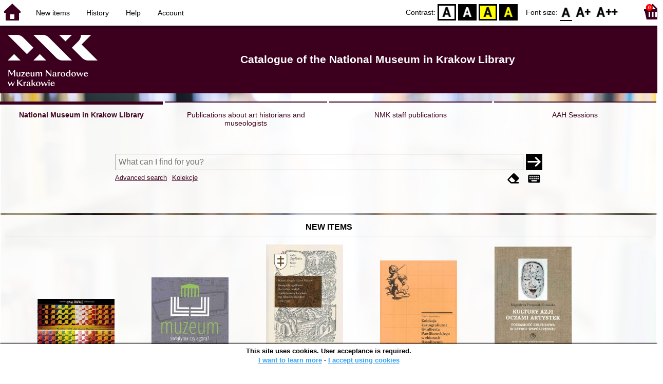

--- FILE ---
content_type: text/html; charset=utf-8
request_url: https://opac.mnk.pl/index.php?KatID=1&amp;typ=record&amp;001=KrMN13039748&lang=en_GB
body_size: 63509
content:
<!DOCTYPE html>
<!-- Moduł SOWA OPAC: SOKRATES-software -->
<!-- ================================== -->
<!-- Wersja klienta: 6.9.2              -->
<!-- Data klienta:   2025-11-13         -->
<!-- Data licencji:  2024-11-26         -->
<!-- Numer licencji: 1203               -->
<html>
<head>
    <title>SOWA OPAC : Catalogue of the National Museum in Krakow Library</title>
    <base href="https://opac.mnk.pl/" />
    <meta charset="UTF-8" />
    <meta name="viewport" content="width=device-width, initial-scale=1.0">
    <script src="static/ext/js/jquery.js?version-6.9.2"></script>
    
    <script>
        window.base_href = 'https://opac.mnk.pl/';
        window.base_acc_uri = 'https://opac.mnk.pl/index.php';
        window.motif = "default";
        window.index_file = "index.php";
        window.kat_id = "1";
        window.cat_id = "45201";
    </script>


    
    <meta name="apple-mobile-web-app-title" content="SOWA OPAC" />
    <meta name="application-name" content="SOWA OPAC" />
    <meta name="msapplication-config" content="static/img/logo/browserconfig.xml" />
    <meta name="theme-color" content="#ffffff" />
    <meta name="description" content="Search for books, audiobooks and e-books in the library. Find, book and borrow a book at the library. Discover the library. Books connect us! 📖" />
                        <meta name="agenda" content="00" data-name="Magazyn" data-locker="" />
                    <meta name="agenda" content="10" data-name="Księgozbiór podręczny" data-locker="" />
                    <meta name="agenda" content="50" data-name="Dział" data-locker="" />
            
    <link rel="apple-touch-icon" sizes="180x180" href="static/img/logo/sowa-opac-180.png" />
    <link rel="manifest" href="static/img/logo/manifest.json" />
    <link rel="icon" type="image/png" href="static/img/logo/sowa-opac-32.png" sizes="32x32" />
    <link rel="icon" type="image/png" href="static/img/logo/sowa-opac-16.png" sizes="16x16" />
        <link rel="stylesheet" href="static/ext/css/normalize.css?version-6.9.2" media="screen" />
            <link rel="stylesheet" href="motives/default.css?version-6.9.2" />
    
            <script defer src="static/js.font/all.min.js?version-6.9.2"></script>
    
    <script src="static/lang/en_GB/js/language.js?version-6.9.2"></script>
    <script src="static/ext/js/jquery-ui.js?version-6.9.2"></script>
    <script src="static/ext/js/jquery.mousewheel.js?version-6.9.2"></script>
    <script src="static/ext/js/lightcase.js?version-6.9.2"></script>
    <script src="static/ext/js/jquery.autocomplete.js?version-6.9.2"></script>
    <script src="static/ext/js/jquery.mask.js?version-6.9.2"></script>

    <script src="static/js.min/sowwwa.common.js?version-6.9.2"></script>
    <script src="static/js.min/sowwwa.forms.js?version-6.9.2"></script>

    <link rel="stylesheet" href="static/ext/css/jquery-ui.css?version-6.9.2" media="screen" />
    <link rel="stylesheet" href="static/ext/css/lightcase.css?version-6.9.2" media="screen" />

    <link rel="stylesheet" href="static/css.min/sowwwa.common.css?version-6.9.2" />

    
    <!-- Global site tag (gtag.js) - Google Analytics -->
<script async src="https://www.googletagmanager.com/gtag/js?id=UA-162669246-1"></script>
<script>
  window.dataLayer = window.dataLayer || [];
  function gtag(){dataLayer.push(arguments);}
  gtag('js', new Date());

  gtag('config', 'UA-162669246-1');
</script>

                                    <link rel="stylesheet" href="site/gen/opac.mnk.pl/custom.css" />
    
    <script>
        (function($) {
            $.fn.goTo = function(offset) {
                $('html, body').animate({
                    scrollTop: ($(this).offset().top+offset) + 'px'
                }, 'fast');
                return this; // for chaining...
            }
        })(jQuery);

        jQuery(document).ready(function() {

            $('#nav-home').click(function(){
                location.href = 'https://opac.mnk.pl/index.php?KatID=1&new=1';
            });

            $('#nav-basket').click(function() {
                location.href = 'https://opac.mnk.pl/index.php?KatID=1&typ=basket';
            });

            $('#nav-burger').click(function() {
                $('#accessibility-settings').removeClass("acc-expand");
                $('nav').toggleClass("nav-expand");
            });

            $('.acc-menu-burger > a').click(function() {
                let nav = $('nav');
                if (!nav.hasClass("nav-expand")) {
                    nav.addClass("nav-expand");
                }

                $('#nav-menu-item-last').goTo(0);

                return false;
            });

            $('#accessibility-burger').click(function() {
                $('#nav-menu').removeClass("nav-expand");
                $('#accessibility-settings').toggleClass("acc-expand");
            });

            $('#more-instances').on('click touchstart', more_instances);

            $('.fontsize-icon').click(function() {
                setBodyClass($(this).attr('data-fontsize'), ['fsbg', 'fsbt']);
            });

            $('.contrast-icon').click(function() {
                setBodyClass($(this).attr('data-contrast'), ['bw', 'yb', 'by']);
            });

            var a_form = setup_search_forms();

            initLastFocused();
            check_and_init_local_basket(0, '');
            $('a[data-rel^=lightcase]').lightcase({
                maxHeight: 1500,
                shrinkFactor: .90
            });

            $(".sendmail-link").lightcase({

            });

            $(".stream-link").lightcase({
                transition: 'none',
                width: 600,
                height: 400,
                iframe: {
                    webkitAllowFullScreen: 'true',
                    mozallowfullscreen: 'true',
                    allowFullScreen: 'true'
                }
            });

            $('a[data-001]').each(function(){
                let f001 = $(this).attr('data-001');
                $(this).attr('href', window.base_acc_uri+'?KatID='+window.kat_id+'&typ=record&001='+encodeURI(f001))
            });

            $('.popup-search-link').click(links_search_click);

            
            check_teka_picker();
            check_session_cookie();
            install_information_cloud();

            let websowa = new WebsowaConnector("https://sowa-web.mnk.pl");

        }); // document.ready

    </script>
        

</head>
<body>


    

    
    <div class="container">
        <header>
            <div id="navibar">
                <nav>
                    <div><button id="nav-home" accesskey="d"><i class="fa-sharp fa-solid fa-house"></i></button><button id="nav-burger" accesskey="m"><i class="fa-solid fa-bars"></i></button></div>
                                        <div id="nav-links">
                        <ul id="nav-menu">
                            
                                                            <li>
                                    <a href="#"  onclick="Collection('nowosci',1); return false;">
                                        New items
                                                                            </a>
                                </li>
                                                            <li>
                                    <a href="https://opac.mnk.pl/index.php?KatID=1&amp;typ=hist" >
                                        History
                                                                            </a>
                                </li>
                                                            <li>
                                    <a href="https://opac.mnk.pl/index.php?KatID=1&amp;typ=help&amp;p=default" >
                                        Help
                                                                            </a>
                                </li>
                                                            <li id="nav-menu-item-last">
                                    <a href="https://opac.mnk.pl/index.php?KatID=1&amp;typ=acc&amp;id=info" >
                                        Account
                                                                                    <span class="nav-menu-sub">(login)</span>
                                                                            </a>
                                </li>
                                                                                </ul>
                    </div>
                                    </nav>
                <div id="right-wing">
                    <button id="accessibility-burger"><i class="fa-solid fa-eye-low-vision"></i></button>
                    <div id="accessibility-settings">
                        <div id="accessibility-contrast">
                            <span>Contrast:</span>
                            <button id="contrast-default" data-contrast="default" class="contrast-icon">D</button>
                            <button id="contrast-bw" data-contrast="bw" class="contrast-icon">BW</button>
                            <button id="contrast-yb" data-contrast="yb" class="contrast-icon">YB</button>
                            <button id="contrast-by" data-contrast="by" class="contrast-icon">BY</button>
                        </div>
                        <div id="accessibility-size">
                            <span>Font size:</span>
                            <button id="fontsize-normal" data-fontsize="default" class="fontsize-icon">F0</button>
                            <button id="fontsize-bigger" data-fontsize="fsbg" class="fontsize-icon">F1</button>
                            <button id="fontsize-biggas" data-fontsize="fsbt" class="fontsize-icon">F2</button>
                        </div>
                    </div>
                                            <button id="nav-basket" accesskey="k">
                            <span class="fa-layers fa-fw">
                                <i class="fa-sharp fa-solid fa-basket-shopping"></i>
                                <span id="basket-size" class="fa-layers-counter">0</span>
                            </span>
                        </button>
                                    </div>
            </div>
            <div id="header">
                <div id="n-header-logo-left">
                                            <img src="site/media/logo_mnk_sowwwa.png"
                                                                        />
                                    </div>
                <div id="n-header-center">
                    <h2>Catalogue of the National Museum in Krakow Library</h2>
                </div>
                <div id="n-header-logo-right">
                                    </div>
            </div>
        </header>

        <div role="search" class="mainpage-panel ">
            <div id="instance-choice">
                                                    <a href="index.php?KatID=1"
                                                    class="current-instance"
                                            >
                        National Museum in Krakow Library
                    </a>
                                    <a href="index.php?KatID=2"
                                                                                class="other-instance-1"
                                            >
                        Publications about art historians and museologists
                    </a>
                                    <a href="index.php?KatID=3"
                                                                                class="other-instance-2"
                                            >
                        NMK staff publications
                    </a>
                                    <a href="index.php?KatID=4"
                                                                                class="other-instance-3"
                                            >
                        AAH Sessions
                    </a>
                                                    <a href="javascript:;" id="more-instances" class="max-instance-3">
                        <i class="fa-solid fa-square-caret-down"></i>
                    </a>
                            </div>
            <div id="more-instances-container"></div>

    
            <form name="f" id="ff" method="post" action="index.php" data-search="ss">
                <input name="KatID" type="hidden" value="1" />
                <input type="hidden" name="typ" value="repl" />
                <input type="hidden" name="search_way" value="ss" />
                
                <div id="simple-search">
                    <div class="search-area">
                        <div id="simple-search-area">
                            <div class="simple-search-input">
                                <input id="simple-search-phrase" type="search" name="ss_phrase"
                                       value="" autocomplete="off" placeholder="What can I find for you?" />
                            </div>
                            <button title="Search" type="submit" name="sm">
                                <span class="submit-arrow"><i class="fa-solid fa-arrow-right"></i></span>
                                <span class="submit-pending"><i class="fa-solid fa-spinner fa-pulse"></i></span>
                            </button>
                        </div>
                        <div class="search-under-bar">
                            <div class="search-toggle">
                                <span><a href="javascript:;" class="advanced-search-toggle">Advanced search</a></span>
                                                                    <span><a href="javascript:;" class="collection-search-toggle">Kolekcje</a></span>
                                                            </div>
                            <div class="search-form-buttons">
                                                                <a href="javascript:;" class="a-fa-eraser" title="Clear form"><i class="fa-solid fa-eraser"></i></a>
                                <a href="javascript:;" class="a-fa-keyboard" title="Special characters"><i class="fa-solid fa-keyboard"></i></a>
                            </div>
                        </div>
                    </div>
                </div>
                <div id="collection-search">
                    <div class="search-area">
                        <div id="collection-search-area">
                            <div class="collection-search-select styled-select">
                                <select id="collection-search-select" name="collection_id">
                                    <option value="">Choose the collection</option>
                                                                            <option value="nowosci">New items</option>
                                                                            <option value="0014">Józef Chełmoński (1849-1914)</option>
                                                                    </select>
                                <i class="fa-sharp fa-solid fa-caret-down"></i>
                            </div>

                            <button title="Search" type="submit" name="sm">
                                <span class="submit-arrow"><i class="fa-solid fa-arrow-right"></i></span>
                                <span class="submit-pending"><i class="fa-solid fa-spinner fa-pulse"></i></span>
                            </button>
                        </div>
                        <div class="search-under-bar">
                            <div class="search-toggle">
                                <span><a href="javascript:;" class="simple-search-toggle">Simple search</a></span>
                                <span><a href="javascript:;" class="advanced-search-toggle">Advanced search</a></span>
                            </div>
                            <div class="search-form-buttons">
                                                                <a href="javascript:;" class="a-fa-eraser" title="Clear form"><i class="fa-solid fa-eraser"></i></a>
                                                            </div>
                        </div>
                    </div>
                </div>
                <div id="advanced-search">
                    <div class="search-area">
                        <div id="advanced-search-area">
                                                                                                                                                                                                                                    <div id="idx-1" class="styled-select index-select ">
                                    <select name="idx-1">
                                                                                                                                    <option value="TY">Tytuł</option>
                                                                                                                                                                                <option value="AX">Autor</option>
                                                                                                                                                                                <option value="HH">Temat</option>
                                                                                                                                                                                <option value="TS">Tytuł serii</option>
                                                                                                                                                                                <option value="W4">Wydawca</option>
                                                                                                                                                                                <option value="uf">proweniencja</option>
                                                                                                                                                                                <option value="ZS">Sygnatura</option>
                                                                                                                                                                                                                                                                                                                                                                                                                                                                                                                                                                                                                                                                                                                                                                            </select>
                                    <i class="fa-sharp fa-solid fa-caret-down fa-fw"></i>
                                </div>
                                <div id="phr-1" class="advanced-search-input  ">
                                    <input class="phr-input" type="search" name="phr-1" autocomplete="off" placeholder="Search index phrase" value="" />
                                    <input class="khw-input" id="khw-1" title="Show index" type="button" value="..." />
                                </div>
                                                                <div id="opt-2" class="styled-select opt-select ctrl-empty">
                                    <select name="opt-2">
                                        <option value="i">and</option>
                                        <option value="lub">or</option>
                                        <option value="oprocz">except</option>
                                    </select>
                                    <i class="fa-sharp fa-solid fa-caret-down fa-fw"></i>
                                </div>
                                                                                                                                                                                                                                                                    <div id="idx-2" class="styled-select index-select ctrl-empty">
                                    <select name="idx-2">
                                                                                                                                                                                                                        <option value="AX">Autor</option>
                                                                                                                                                                                <option value="HH">Temat</option>
                                                                                                                                                                                <option value="TS">Tytuł serii</option>
                                                                                                                                                                                <option value="W4">Wydawca</option>
                                                                                                                                                                                <option value="uf">proweniencja</option>
                                                                                                                                                                                <option value="ZS">Sygnatura</option>
                                                                                                                                                                                                                        <option value="TY">Tytuł</option>
                                                                                                                                                                                                                                                                                                                                                                                                                                                                                                                                                                                                                                                </select>
                                    <i class="fa-sharp fa-solid fa-caret-down fa-fw"></i>
                                </div>
                                <div id="phr-2" class="advanced-search-input  ctrl-empty">
                                    <input class="phr-input" type="search" name="phr-2" autocomplete="off" placeholder="Search index phrase" value="" />
                                    <input class="khw-input" id="khw-2" title="Show index" type="button" value="..." />
                                </div>
                                                                <div id="opt-3" class="styled-select opt-select ctrl-empty">
                                    <select name="opt-3">
                                        <option value="i">and</option>
                                        <option value="lub">or</option>
                                        <option value="oprocz">except</option>
                                    </select>
                                    <i class="fa-sharp fa-solid fa-caret-down fa-fw"></i>
                                </div>
                                                                                                                                                                                                                                                                    <div id="idx-3" class="styled-select index-select ctrl-empty">
                                    <select name="idx-3">
                                                                                                                                                                                                                                                                                                            <option value="HH">Temat</option>
                                                                                                                                                                                <option value="TS">Tytuł serii</option>
                                                                                                                                                                                <option value="W4">Wydawca</option>
                                                                                                                                                                                <option value="uf">proweniencja</option>
                                                                                                                                                                                <option value="ZS">Sygnatura</option>
                                                                                                                                                                                                                        <option value="TY">Tytuł</option>
                                                                                                                                                                                <option value="AX">Autor</option>
                                                                                                                                                                                                                                                                                                                                                                                                                                                                                                                                                            </select>
                                    <i class="fa-sharp fa-solid fa-caret-down fa-fw"></i>
                                </div>
                                <div id="phr-3" class="advanced-search-input  ctrl-empty">
                                    <input class="phr-input" type="search" name="phr-3" autocomplete="off" placeholder="Search index phrase" value="" />
                                    <input class="khw-input" id="khw-3" title="Show index" type="button" value="..." />
                                </div>
                                                                                        <div id="advanced-add-n-search">
                                <button title="Add condition" id="plus-one" type="button">
                                    <i class="fa-solid fa-plus"></i>
                                </button>
                                <button title="Search" type="submit" name="sm">
                                    <span class="submit-arrow"><i class="fa-solid fa-arrow-right"></i></span>
                                    <span class="submit-pending"><i class="fa-solid fa-spinner fa-pulse"></i></span>
                                </button>
                            </div>
                        </div>
                        <div class="search-under-bar">
                            <div class="search-toggle">
                                <span><a href="javascript:;" class="simple-search-toggle">Simple search</a></span>
                                                                    <span><a href="javascript:;" class="collection-search-toggle">Kolekcje</a></span>
                                                            </div>
                            <div class="search-form-buttons">
                                                                <a href="javascript:;" class="a-fa-eraser" title="Clear form"><i class="fa-solid fa-eraser"></i></a>
                                <a href="javascript:;" class="a-fa-keyboard" title="Special characters"><i class="fa-solid fa-keyboard"></i></a>
                            </div>
                        </div>

                    </div>
                </div> 
                

            </form>

        <!-- Tablica znakow -->
        <div id="character-table" class="form-character-table">
            <div id="tab">
                                    <div>
                                            <span class="specchar-char">á</span>
                                            <span class="specchar-char">â</span>
                                            <span class="specchar-char">ă</span>
                                            <span class="specchar-char">ä</span>
                                            <span class="specchar-char">ç</span>
                                            <span class="specchar-char">č</span>
                                            <span class="specchar-char">ď</span>
                                            <span class="specchar-char">đ</span>
                                            <span class="specchar-char">é</span>
                                            <span class="specchar-char">ë</span>
                                            <span class="specchar-char">ě</span>
                                            <span class="specchar-char">í</span>
                                            <span class="specchar-char">î</span>
                                            <span class="specchar-char">ľ</span>
                                            <span class="specchar-char">ĺ</span>
                                            <span class="specchar-char">ň</span>
                                            <span class="specchar-char">ô</span>
                                            <span class="specchar-char">ő</span>
                                            <span class="specchar-char">ö</span>
                                            <span class="specchar-char">ŕ</span>
                                            <span class="specchar-char">ř</span>
                                            <span class="specchar-char">ş</span>
                                            <span class="specchar-char">š</span>
                                            <span class="specchar-char">ţ</span>
                                            <span class="specchar-char">ť</span>
                                            <span class="specchar-char">ů</span>
                                            <span class="specchar-char">ú</span>
                                            <span class="specchar-char">ű</span>
                                            <span class="specchar-char">ü</span>
                                            <span class="specchar-char">ý</span>
                                            <span class="specchar-char">ž</span>
                                            <span class="specchar-char">®</span>
                                            <span class="specchar-char">€</span>
                                            <span class="specchar-char">ß</span>
                                        </div>
                                    <div>
                                            <span class="specchar-char">Á</span>
                                            <span class="specchar-char">Â</span>
                                            <span class="specchar-char">Ă</span>
                                            <span class="specchar-char">Ä</span>
                                            <span class="specchar-char">Ç</span>
                                            <span class="specchar-char">Č</span>
                                            <span class="specchar-char">Ď</span>
                                            <span class="specchar-char">Đ</span>
                                            <span class="specchar-char">É</span>
                                            <span class="specchar-char">Ë</span>
                                            <span class="specchar-char">Ě</span>
                                            <span class="specchar-char">Í</span>
                                            <span class="specchar-char">Î</span>
                                            <span class="specchar-char">Ľ</span>
                                            <span class="specchar-char">Ĺ</span>
                                            <span class="specchar-char">Ň</span>
                                            <span class="specchar-char">Ô</span>
                                            <span class="specchar-char">Ő</span>
                                            <span class="specchar-char">Ö</span>
                                            <span class="specchar-char">Ŕ</span>
                                            <span class="specchar-char">Ř</span>
                                            <span class="specchar-char">Ş</span>
                                            <span class="specchar-char">Š</span>
                                            <span class="specchar-char">Ţ</span>
                                            <span class="specchar-char">Ť</span>
                                            <span class="specchar-char">Ů</span>
                                            <span class="specchar-char">Ú</span>
                                            <span class="specchar-char">Ű</span>
                                            <span class="specchar-char">Ü</span>
                                            <span class="specchar-char">Ý</span>
                                            <span class="specchar-char">Ž</span>
                                            <span class="specchar-char">©</span>
                                            <span class="specchar-char">§</span>
                                            <span class="specchar-char">µ</span>
                                        </div>
                            </div>
        </div>

            <div id="index-search-container">
                <div id="index-search">
                    <form id="ixf">
                        <div id="index-expander"></div>
                        <div id="index-navigation">
                            <div id="index-jump">
                                <input type="search" id="index-jump-phrase" />
                                <button id="index-jump-go" title="Search" type="submit" name="sm">
                                    <i class="fa-solid fa-arrow-right"></i>
                                </button>
                            </div>
                            <div class="paginate-navi">
                                <a rel="nofollow" id="navi-arr-ix-first" title="Go to first page" class="navi-arr navi-arr-ix-left">
                                    <i class="fa-solid fa-angles-left"></i>
                                </a>
                                <a rel="nofollow" id="navi-arr-ix-prev" title="Go to previous page" class="navi-arr navi-arr-ix-left">
                                    <i class="fa-solid fa-angle-left"></i>
                                </a>
                                <a rel="nofollow" id="navi-arr-ix-next" title="Go to next page" class="navi-arr navi-arr-ix-right">
                                    <i class="fa-solid fa-angle-right"></i>
                                </a>
                                <a rel="nofollow" id="navi-arr-ix-last" title="Go to last page" class="navi-arr navi-arr-ix-right">
                                    <i class="fa-solid fa-angles-right"></i>
                                </a>
                            </div>
                        </div>
                        <div id="index-phrases">
                                                </div>
                        <div id="index-apply">
                            <button id="index-apply-button" class="plain-button big-button" type="button">
                                <span>Apply</span>
                            </button>
                        </div>
                        <div id="chosen-phrases">
                            Chosen: <span id="idx-summary"></span>
                        </div>
                    </form>
                </div>
            </div>
    
        </div>

        

    
    
    
                    <div class="mainpage-panel">
                <div class="news-records-panel panel-limited">
                    <div>New items</div>
                                        <div>
                                                                                                                                            <div class="news-record-box">
                                <div class="record-thumb">
                                    <div onclick="location.href='https://opac.mnk.pl/index.php?KatID=1&amp;typ=record&001=991053148836105066'" title="Open the page for this record">
                                                                                    <img border="0" src="https://sowa-cdn.mnk.pl/f/sqseqaj25xcb6.jpg?imbb=150x9999"  />
                                                                            </div>
                                </div>
                                <div class="news-record-title" title="C Pius Ciapało malarstwo symfonie wizualne">
                                    C Pius Ciapało malarstwo symfonie wizualne
                                </div>
                            </div>
                                                                                                                                            <div class="news-record-box">
                                <div class="record-thumb">
                                    <div onclick="location.href='https://opac.mnk.pl/index.php?KatID=1&amp;typ=record&001=991017072585405067'" title="Open the page for this record">
                                                                                    <img border="0" src="https://sowa-cdn.mnk.pl/f/2w1b28jxjqx3d.jpg?imbb=150x9999"  />
                                                                            </div>
                                </div>
                                <div class="news-record-title" title="Muzeum świątynia czy agora? katalog wystawy">
                                    Muzeum świątynia czy agora? katalog wystawy
                                </div>
                            </div>
                                                                                                                                            <div class="news-record-box">
                                <div class="record-thumb">
                                    <div onclick="location.href='https://opac.mnk.pl/index.php?KatID=1&amp;typ=record&001=xx005851962'" title="Open the page for this record">
                                                                                    <img border="0" src="https://sowa-cdn.mnk.pl/f/hskbz0rhedsgd.jpg?imbb=150x9999"  />
                                                                            </div>
                                </div>
                                <div class="news-record-title" title="Ikonografia Jagiellonów jako królów polskich i wielkich książąt litewskich oraz członków ich rodzin 1386 1795 Imagines Jagellonum tamquam regum Poloniae ac magnorum ducum Lithuaniae nec non familiarum eorum 1386 1795 T 1">
                                    Ikonografia Jagiellonów jako królów polskich i wielkich książąt litewskich oraz członków ich rodzin 1386 1795 Imagines Jagellonum tamquam regum Poloniae ac magnorum ducum Lithuaniae nec non familiarum eorum 1386 1795 T 1
                                </div>
                            </div>
                                                                                                                                            <div class="news-record-box">
                                <div class="record-thumb">
                                    <div onclick="location.href='https://opac.mnk.pl/index.php?KatID=1&amp;typ=record&001=b1000005929390'" title="Open the page for this record">
                                                                                    <img border="0" src="https://sowa-cdn.mnk.pl/f/vxtnzjbvmcf89.jpg?imbb=150x9999"  />
                                                                            </div>
                                </div>
                                <div class="news-record-title" title="Kolekcja kartograficzna Gwalberta Pawlikowskiego w zbiorach Ossolineum">
                                    Kolekcja kartograficzna Gwalberta Pawlikowskiego w zbiorach Ossolineum
                                </div>
                            </div>
                                                                                                                                            <div class="news-record-box">
                                <div class="record-thumb">
                                    <div onclick="location.href='https://opac.mnk.pl/index.php?KatID=1&amp;typ=record&001=b1000003973249'" title="Open the page for this record">
                                                                                    <img border="0" src="https://sowa-cdn.mnk.pl/f/nx9qhsexgkf85.jpg?imbb=150x9999"  />
                                                                            </div>
                                </div>
                                <div class="news-record-title" title="Kultury Azji oczami artystek tożsamość kulturowa w sztuce współczesnej Asian cultures through the eyes of women artists cultural identity in contemporary art">
                                    Kultury Azji oczami artystek tożsamość kulturowa w sztuce współczesnej Asian cultures through the eyes of women artists cultural identity in contemporary art
                                </div>
                            </div>
                                                <div class="news-record-box">
                            <div class="fa-lg" title="See all documents from collection &quot;New items&quot;">
                            <span class="news-see-more fa-layers fa-fw" data-form-coll-id="nowosci">
                                <i class="fa-solid fa-circle"></i>
                                <i class="fa-inverse fa-solid fa-ellipsis" data-fa-transform="shrink-4"></i>
                            </span>
                            </div>
                            <div>&nbsp;</div>
                        </div>
                    </div>
                </div>
            </div>
                    <div class="mainpage-panel">
                <div class="news-records-panel panel-limited">
                    <div>Józef Chełmoński (1849-1914)</div>
                                        <div>
                                                                                                                                            <div class="news-record-box">
                                <div class="record-thumb">
                                    <div onclick="location.href='https://opac.mnk.pl/index.php?KatID=1&amp;typ=record&001=KrMN13020660'" title="Open the page for this record">
                                                                                    <img border="0" src="https://sowa-cdn.mnk.pl/f/tv8hthbfaxp81.jpg?imbb=150x9999"  />
                                                                            </div>
                                </div>
                                <div class="news-record-title" title="Józef Chełmoński">
                                    Józef Chełmoński
                                </div>
                            </div>
                                                                                                                                            <div class="news-record-box">
                                <div class="record-thumb">
                                    <div onclick="location.href='https://opac.mnk.pl/index.php?KatID=1&amp;typ=record&001=KrMN13036929'" title="Open the page for this record">
                                                                                    <img border="0" src="https://sowa-cdn.mnk.pl/f/2c07nhvsqhkpd.jpg?imbb=150x9999"  />
                                                                            </div>
                                </div>
                                <div class="news-record-title" title="Józef Chełmoński">
                                    Józef Chełmoński
                                </div>
                            </div>
                                                                                                                                            <div class="news-record-box">
                                <div class="record-thumb">
                                    <div onclick="location.href='https://opac.mnk.pl/index.php?KatID=1&amp;typ=record&001=KrMN13039827'" title="Open the page for this record">
                                                                                    <img border="0" src="https://sowa-cdn.mnk.pl/f/n7x2t3a58dax1.jpg?imbb=150x9999"  />
                                                                            </div>
                                </div>
                                <div class="news-record-title" title="Józef Chełmoński 1849 1914">
                                    Józef Chełmoński 1849 1914
                                </div>
                            </div>
                                                                                                                                            <div class="news-record-box">
                                <div class="record-thumb">
                                    <div onclick="location.href='https://opac.mnk.pl/index.php?KatID=1&amp;typ=record&001=KrMN13047162'" title="Open the page for this record">
                                                                                    <img border="0" src="https://sowa-cdn.mnk.pl/f/6m9w4pb43m048.jpg?imbb=150x9999"  />
                                                                            </div>
                                </div>
                                <div class="news-record-title" title="Józef Chełmoński">
                                    Józef Chełmoński
                                </div>
                            </div>
                                                                                                                                            <div class="news-record-box">
                                <div class="record-thumb">
                                    <div onclick="location.href='https://opac.mnk.pl/index.php?KatID=1&amp;typ=record&001=KrMN13049651'" title="Open the page for this record">
                                                                                    <img border="0" src="https://sowa-cdn.mnk.pl/f/6z7b8yy4ez79f.jpg?imbb=150x9999"  />
                                                                            </div>
                                </div>
                                <div class="news-record-title" title="Krajobrazy polskie w twórczości Józefa Chełmońskiego i Wandy Chełmońskiej Boczkowskiej wystawa w Muzeum Mazowieckim w Płocku październik listopad 1994">
                                    Krajobrazy polskie w twórczości Józefa Chełmońskiego i Wandy Chełmońskiej Boczkowskiej wystawa w Muzeum Mazowieckim w Płocku październik listopad 1994
                                </div>
                            </div>
                                                <div class="news-record-box">
                            <div class="fa-lg" title="See all documents from collection &quot;Józef Chełmoński (1849-1914)&quot;">
                            <span class="news-see-more fa-layers fa-fw" data-form-coll-id="0014">
                                <i class="fa-solid fa-circle"></i>
                                <i class="fa-inverse fa-solid fa-ellipsis" data-fa-transform="shrink-4"></i>
                            </span>
                            </div>
                            <div>&nbsp;</div>
                        </div>
                    </div>
                </div>
            </div>
        
    
            <div id="top-books-panel" class="mainpage-panel">
            <div class="panel-limited">
                
                <div id="top-books-info">
                    <div id="top-books-header">Most often loaned books in the library</div>
                    <div id="top-books-boxes">
                        
                    <div id="top-books-ever" class="top-books-box">
                        <div class="top-books-box-header">Total</div>
                        <div class="top-books-box-content">
                                                            <div class="top-books-row" title="Miłośnictwo rzeczy studia z historii kolekcjonerstwa na ziemiach polskich w XIX wieku materiały konferencji zorganizowanej w 2012 roku przez Instytut Historii Sztuki Uniwersytetu im Adama Mickiewicza w Poznaniu oraz Poznańskie Towarzystwo Przyjaciół Nauk przy wsparciu Ministerstwa Kultury i Dziedzictwa Narodowego i Fundacji Zakłady Kórnickie">
                                    <div class="top-books-book"><a href="https://opac.mnk.pl/index.php?KatID=1&amp;typ=record&001=KrMN15000756">Miłośnictwo rzeczy studia z historii kolekcjonerstwa na ziemiach polskich w XIX wieku materiały konferencji zorganizowanej w 2012 roku przez Instytut Historii Sztuki Uniwersytetu im Adama Mickiewicza w Poznaniu oraz Poznańskie Towarzystwo Przyjaciół Nauk przy wsparciu Ministerstwa Kultury i Dziedzictwa Narodowego i Fundacji Zakłady Kórnickie</a></div>
                                    <div class="top-books-count">35</div>
                                </div>
                                                            <div class="top-books-row" title="Odwilż sztuka ok 1956 r praca zbiorowa">
                                    <div class="top-books-book"><a href="https://opac.mnk.pl/index.php?KatID=1&amp;typ=record&001=KrMN13014326">Odwilż sztuka ok 1956 r praca zbiorowa</a></div>
                                    <div class="top-books-count">32</div>
                                </div>
                                                            <div class="top-books-row" title="Artystki polskie katalog wystawy Muzeum Narodowe w Warszawie">
                                    <div class="top-books-book"><a href="https://opac.mnk.pl/index.php?KatID=1&amp;typ=record&001=KrMN13016513">Artystki polskie katalog wystawy Muzeum Narodowe w Warszawie</a></div>
                                    <div class="top-books-count">31</div>
                                </div>
                                                            <div class="top-books-row" title="Aleksander Gierymski 1850 1901 20 marca 10 sierpnia 2014 Muzeum Narodowe w Warszawie">
                                    <div class="top-books-book"><a href="https://opac.mnk.pl/index.php?KatID=1&amp;typ=record&001=KrMN14003025">Aleksander Gierymski 1850 1901 20 marca 10 sierpnia 2014 Muzeum Narodowe w Warszawie</a></div>
                                    <div class="top-books-count">30</div>
                                </div>
                                                            <div class="top-books-row" title="Podhorce dzieje wnętrz pałacowych i galerii obrazów">
                                    <div class="top-books-book"><a href="https://opac.mnk.pl/index.php?KatID=1&amp;typ=record&001=KrMN13022707">Podhorce dzieje wnętrz pałacowych i galerii obrazów</a></div>
                                    <div class="top-books-count">30</div>
                                </div>
                                                    </div>
                    </div>
                
                        
                    <div id="top-books-year" class="top-books-box">
                        <div class="top-books-box-header">Last 12 months</div>
                        <div class="top-books-box-content">
                                                            <div class="top-books-row" title="Crux Triumphalis calvarios y vigas de imagineria entre la Edad Media y el Concilio de Trento">
                                    <div class="top-books-book"><a href="https://opac.mnk.pl/index.php?KatID=1&amp;typ=record&001=KrMN24002583">Crux Triumphalis calvarios y vigas de imagineria entre la Edad Media y el Concilio de Trento</a></div>
                                    <div class="top-books-count">18</div>
                                </div>
                                                            <div class="top-books-row" title="Giotto e compagni">
                                    <div class="top-books-book"><a href="https://opac.mnk.pl/index.php?KatID=1&amp;typ=record&001=vtls003312340">Giotto e compagni</a></div>
                                    <div class="top-books-count">18</div>
                                </div>
                                                            <div class="top-books-row" title="Medieval wall paintings in Spis">
                                    <div class="top-books-book"><a href="https://opac.mnk.pl/index.php?KatID=1&amp;typ=record&001=KrMN14003834">Medieval wall paintings in Spis</a></div>
                                    <div class="top-books-count">17</div>
                                </div>
                                                            <div class="top-books-row" title="Aleksander Gierymski 1850 1901 20 marca 10 sierpnia 2014 Muzeum Narodowe w Warszawie">
                                    <div class="top-books-book"><a href="https://opac.mnk.pl/index.php?KatID=1&amp;typ=record&001=KrMN14003025">Aleksander Gierymski 1850 1901 20 marca 10 sierpnia 2014 Muzeum Narodowe w Warszawie</a></div>
                                    <div class="top-books-count">14</div>
                                </div>
                                                            <div class="top-books-row" title="Ricerche sul Polittico Stefaneschi Giotto nella Pinacoteca Vaticana">
                                    <div class="top-books-book"><a href="https://opac.mnk.pl/index.php?KatID=1&amp;typ=record&001=19257055">Ricerche sul Polittico Stefaneschi Giotto nella Pinacoteca Vaticana</a></div>
                                    <div class="top-books-count">13</div>
                                </div>
                                                    </div>
                    </div>
                
                        
                    <div id="top-books-month" class="top-books-box">
                        <div class="top-books-box-header">Last 30 days</div>
                        <div class="top-books-box-content">
                                                            <div class="top-books-row" title="Polskie witraże nowożytne malowane emaliami">
                                    <div class="top-books-book"><a href="https://opac.mnk.pl/index.php?KatID=1&amp;typ=record&001=KrMN13012495">Polskie witraże nowożytne malowane emaliami</a></div>
                                    <div class="top-books-count">2</div>
                                </div>
                                                            <div class="top-books-row" title="Witold Cęckiewicz T 1 projekty">
                                    <div class="top-books-book"><a href="https://opac.mnk.pl/index.php?KatID=1&amp;typ=record&001=b51431944">Witold Cęckiewicz T 1 projekty</a></div>
                                    <div class="top-books-count">2</div>
                                </div>
                                                            <div class="top-books-row" title="Witold Cęckiewicz T 2 eseje">
                                    <div class="top-books-book"><a href="https://opac.mnk.pl/index.php?KatID=1&amp;typ=record&001=KrMN16006418">Witold Cęckiewicz T 2 eseje</a></div>
                                    <div class="top-books-count">2</div>
                                </div>
                                                            <div class="top-books-row" title="Witold Cęckiewicz twórczość">
                                    <div class="top-books-book"><a href="https://opac.mnk.pl/index.php?KatID=1&amp;typ=record&001=b55299271">Witold Cęckiewicz twórczość</a></div>
                                    <div class="top-books-count">2</div>
                                </div>
                                                            <div class="top-books-row" title="Modernistyczna architektura Krakowa problemy konserwatorskie">
                                    <div class="top-books-book"><a href="https://opac.mnk.pl/index.php?KatID=1&amp;typ=record&001=KrMN18006877">Modernistyczna architektura Krakowa problemy konserwatorskie</a></div>
                                    <div class="top-books-count">2</div>
                                </div>
                                                    </div>
                    </div>
                
                    </div>
                </div>
            </div>
        </div>
    
            <div id="sowa-mobi-panel" class="mainpage-panel">
            <div class="panel-limited">
                <div>
                    <a href="https://mobi.sowa.pl" target="_blank">
                        <img src="https://sowamobi.sokrates.pl/sowa-mobi-logo.webp" alt="SOWA Mobi logo" style="height: 44px; width: auto;" />
                    </a>
                </div>
                <div>
                    <strong>Wybieraj książki prosto ze swojego smartfona</strong>
                </div>
                <div>
                    Katalog biblioteki dostępny jest w aplikacji mobilnej "Sowa MOBI".
                </div>
                <div style="text-align: center; padding: 10px">
                    <a target="_blank" href="https://play.google.com/store/apps/details?id=pl.com.sokrates.sowamobi"><img alt="Pobierz z Google Play" src="static/img/ext/google-play-badge.png" /></a>
                    <a target="_blank" href="https://apps.apple.com/pl/app/sowa-mobi/id1641753682?l=pl"><img alt="Pobierz w App Store" src="static/img/ext/app-store-badge.svg" /></a>
                </div>
            </div>
        </div>
    
            <div id="w-bibliotece-pl" class="mainpage-panel">
            <div id="wbpl-information">
                <div class="panel-limited">
                    <div id="w-bibliotece-pl-text">
                        The library cooperates with portal of library e-services
                        »<a id="ipub-home-link" target="_blank" href="https://w.bibliotece.pl">w.bibliotece<span class="ipub-pl">.pl</span></a>«
                        - we invite you to visit library profile, to benefit with additional possibilities.
                    </div>
                    <div id="w-bibliotece-pl-options">
                        <a id="wbpl-info" target="_blank" href="https://w.bibliotece.pl/community/libraries/bmnk/"><span>The library profile</span></a>
                        <a id="wbpl-blog" target="_blank" href="https://w.bibliotece.pl/blog/libraries/bmnk"><span>Blog entries</span></a>
                        <a id="wbpl-expo" target="_blank" href="https://w.bibliotece.pl/collection/user/bmnk/"><span>Exposition</span></a>
                    </div>
                </div>
            </div>
                    </div>

    



        
    </div>

    <footer>
        <div class="container">
            <div id="footerlng">
                                    <div title="Język: Polski">
                        <a href="index.php?KatID=1&amp%3Btyp=record&amp%3B001=KrMN13039748&lang=pl_PL">
                            <div class="neutral" id="f-pl"></div>
                        </a>
                    </div>
                                    <div title="Language: English">
                        <a href="index.php?KatID=1&amp%3Btyp=record&amp%3B001=KrMN13039748&lang=en_GB">
                            <div class="neutral" id="f-gb"></div>
                        </a>
                    </div>
                            </div>
            <div id="footernfo">
                <div>SOWA OPAC v. 6.9.2 (2025-11-13)</div>
                <div id="counter-info">
                    Generated in 0,2382 s.
                </div>
            </div>
            <div id="sowa-opac-copyrights">
                <a data-rel="lightcase" href="#copyright-info">
                    <span id="sowa-opac-logo"></span>
                </a>
            </div>
        </div>
    </footer>

    <div style="display: none">
        <div id="copyright-info">
            <div><strong>SOWA OPAC :: wersja 6.9.2 (2025-11-13)</strong></div>
            <div>Oprogramowanie dostarczone przez SOKRATES-software.</div>
            <div>Wszelkie uwagi dotyczące oprogramowania prosimy zgłaszać w bibliotece.</div>
            <button id="close-copyrights" class="plain-button big-button" type="button" onclick="lightcase.close();" >
                <span>Zamknij</span>
            </button>
        </div>
    </div>

    <div class="cookie-info-hidden" id="cookie-viewport"></div>
    <div id="cookie-disabled" class="cookie-disclaimer cookie-info-hidden">
        <div>This site requires cookies enabled.</div>
        <div><strong><a class="solid" href="https://opac.mnk.pl/index.php?KatID=1&amp;typ=help&amp;p=cookies">I want to learn more</a></strong></div>
    </div>
    <div id="cookie-agreement" class="cookie-disclaimer cookie-info-hidden">
        <div>This site uses cookies. User acceptance is required.</div>
        <div>
            <strong>
                <a class="solid" href="https://opac.mnk.pl/index.php?KatID=1&amp;typ=help&amp;p=cookies">I want to learn more</a>
                ∙
                <span id="cookie-accept">I accept using cookies</span>
            </strong>
        </div>
    </div>

    <div id="popup-links-container">
        <div id="popup-links"><div>
            <div id="links-header">
                <span id="links-title-label" data-800="Series" data-830="Series"></span>
                <span>-</span>
                <span id="links-title-search"></span>
            </div>
            <ul id="links-container">
            </ul>
        </div></div>
    </div>

<noscript>
    <div id="noscript-warning">This site requires JavaScript enabled</div>
</noscript>
</body>
</html>